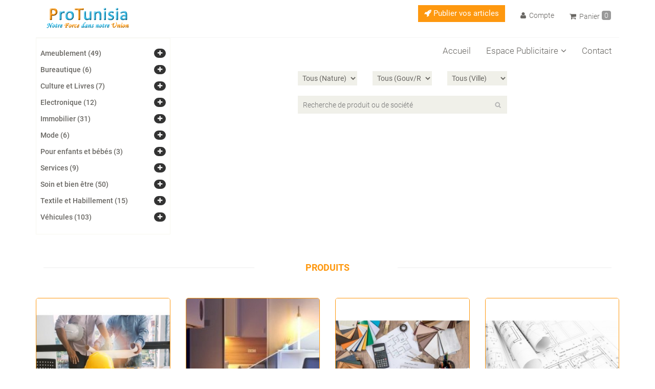

--- FILE ---
content_type: text/html
request_url: https://www.protunisia.com/index.php?p=domaine&di=ODQ=
body_size: 6635
content:

<!DOCTYPE html>
<html lang="fr">
    <head>
		<!-- Global site tag (gtag.js) - Google Analytics -->
		<script async src="https://www.googletagmanager.com/gtag/js?id=UA-54345107-3"></script>
		<script>
		  window.dataLayer = window.dataLayer || [];
		  function gtag(){dataLayer.push(arguments);}
		  gtag('js', new Date());

		  gtag('config', 'UA-54345107-3');
		</script>

        <meta charset="utf-8">
        <meta name="viewport" content="width=device-width, initial-scale=1.0">
        <meta name="description" content="Architecture - ProTunisia.com">
        <title>Architecture - ProTunisia.com</title>
        <meta name="keywords" content="vente en ligne, publicité, b2b, b2c, place de marché, site web, annuaire, moto, mode, chaussure">
        <meta name="robots" content="index,follow"/>        
                <meta property="og:url" content="https://www.protunisia.com/index.php?p=domaine&di=ODQ=" />
        <meta property="og:type" content="website" />
        <meta property="og:title" content="Architecture - ProTunisia.com" />
        <meta property="og:description" content="Architecture - ProTunisia.com" />
        <meta property="og:image" content="" />
        <meta property="og:site_name" content="ProTunisia.com" />
        
        
		<link href="css/bootstrap.min.css" rel="stylesheet">
		<link href="css/font-awesome.min.css" rel="stylesheet">
		<link href="css/animate.css" rel="stylesheet">
		<link href="templates/template1v4/css/main.css" rel="stylesheet">
		<link href="templates/template1v4/css/responsive.css" rel="stylesheet">
		<script src="js/jquery.js" ></script>
		<script src="js/bootstrap.js" ></script>
		<script src="js/perso.js" ></script>
		<script src="js/wow.js" ></script>
		<script src="templates/template1v4/js/jquery.scrollUp.min.js" ></script>
		<script src="templates/template1v4/js/main.js" ></script> 

        <!--[if lt IE 9]>
    <script src="js/html5shiv.js"></script>
    <script src="js/respond.min.js"></script>
    <![endif]--> 

        <link rel="shortcut icon" href="images/favicon.ico">	
		
    </head>

    <body>
        <script type="text/javascript">  
            //$(document).ready(function() { new WOW().init(); });
            
            $(document).ready(function () {
                var scrolled = false;
                $(window).on('scroll', function() {
                if (!scrolled) {
                    scrolled = true;
                    new WOW().init(); //window.setTimeout(function() { new WOW().init(); },1000);
                }
                });
            });
        </script>
        
        <header id="header"><!--header-->


            <div class="header-middle"><!--header-middle-->
                <div class="container">
                    <div class="row">

                        <div class="col-sm-3">
                            <div class="logo">
<a href="index.php"><img src="images/logo_pt.png" alt="Logo" class="wow bounceInUp" /></a>                            </div>

                        </div>
                        <div class="col-sm-9">

                            <div class="shop-menu">
                                <!--module--> 
<ul class="nav navbar-nav">
    <li> <button type="button" class="btn btn-fefault cart" onclick="location.href='compte/index.php?p=soscmd'" >
                    <i class="fa fa-rocket"></i> Publier vos articles 
                </button> </li><li><a href="compte/index.php"><i class="fa fa-user"></i> Compte</a></li><li><a href="compte/index.php?p=panier">
                    <i class="fa fa-shopping-cart"></i> Panier 
                    <span id="cart-item-count">0</span></a></li></ul>                            </div>

                        </div>

                    </div>
                </div>
            </div><!--/header-middle-->
            
            <!--header-bottom
            <div class="header-bottom">
                <div class="container">                    

                </div>
            </div> 
            -->

        </header>

  
        
        
		<div class="container">
			<div class="row">
                                <div class="col-sm-3">
					<div class="left-sidebar">
						
<div class="panel-group category-products" id="-1"><!--category-productsr-->

<div class="panel panel-default">
                                    <div class="panel-heading">
                                            <h4 class="panel-title">
                                                    <a href="index.php?p=domaine&di=OA==">Ameublement (49)</a>
                                                    <a data-toggle="collapse" data-parent="#-1" href="#8">
                                                            <span class="badge pull-right"><i class="fa fa-plus"></i></span>
                                                    </a>
                                            </h4>
                                    </div>
                                    <div id="8" class="panel-collapse collapse">
                                            <div class="panel-body">
                                                    <ul><div class="panel panel-default">
                                    <div class="panel-heading">
                                            <h4 class="panel-title">
                                                    <a href="index.php?p=domaine&di=MTI=">Accessoires (4)</a>
                                                    <a data-toggle="collapse" data-parent="#8" href="#12"> </a>
                                            </h4>
                                    </div>
                                </div>
                                <div class="panel panel-default">
                                    <div class="panel-heading">
                                            <h4 class="panel-title">
                                                    <a href="index.php?p=domaine&di=ODk=">Cuisine et table (16)</a>
                                                    <a data-toggle="collapse" data-parent="#8" href="#89"> </a>
                                            </h4>
                                    </div>
                                </div>
                                <div class="panel panel-default">
                                    <div class="panel-heading">
                                            <h4 class="panel-title">
                                                    <a href="index.php?p=domaine&di=MTE=">Décor (1)</a>
                                                    <a data-toggle="collapse" data-parent="#8" href="#11"> </a>
                                            </h4>
                                    </div>
                                </div>
                                <div class="panel panel-default">
                                    <div class="panel-heading">
                                            <h4 class="panel-title">
                                                    <a href="index.php?p=domaine&di=MTA0">Éclairage et Luminaires (20)</a>
                                                    <a data-toggle="collapse" data-parent="#8" href="#104"> </a>
                                            </h4>
                                    </div>
                                </div>
                                <div class="panel panel-default">
                                    <div class="panel-heading">
                                            <h4 class="panel-title">
                                                    <a href="index.php?p=domaine&di=MTA=">Electroménager (0)</a>
                                                    <a data-toggle="collapse" data-parent="#8" href="#10"> </a>
                                            </h4>
                                    </div>
                                </div>
                                <div class="panel panel-default">
                                    <div class="panel-heading">
                                            <h4 class="panel-title">
                                                    <a href="index.php?p=domaine&di=OQ==">Meuble (8)</a>
                                                    <a data-toggle="collapse" data-parent="#8" href="#9"> </a>
                                            </h4>
                                    </div>
                                </div>
                                <div class="panel panel-default">
                                    <div class="panel-heading">
                                            <h4 class="panel-title">
                                                    <a href="index.php?p=domaine&di=MTM=">Tapis, couverture et tissus (0)</a>
                                                    <a data-toggle="collapse" data-parent="#8" href="#13"> </a>
                                            </h4>
                                    </div>
                                </div>
                                <div class="panel panel-default">
                                    <div class="panel-heading">
                                            <h4 class="panel-title">
                                                    <a href="index.php?p=domaine&di=NTE=">Autres (0)</a>
                                                    <a data-toggle="collapse" data-parent="#8" href="#51"> </a>
                                            </h4>
                                    </div>
                                </div>
                                  </ul>
                                            </div>
                                    </div>
                            </div>
                            <div class="panel panel-default">
                                    <div class="panel-heading">
                                            <h4 class="panel-title">
                                                    <a href="index.php?p=domaine&di=Nzc=">Bureautique (6)</a>
                                                    <a data-toggle="collapse" data-parent="#-1" href="#77">
                                                            <span class="badge pull-right"><i class="fa fa-plus"></i></span>
                                                    </a>
                                            </h4>
                                    </div>
                                    <div id="77" class="panel-collapse collapse">
                                            <div class="panel-body">
                                                    <ul><div class="panel panel-default">
                                    <div class="panel-heading">
                                            <h4 class="panel-title">
                                                    <a href="index.php?p=domaine&di=Nzg=">Fournitures Scolaires & Bureau (6)</a>
                                                    <a data-toggle="collapse" data-parent="#77" href="#78"> </a>
                                            </h4>
                                    </div>
                                </div>
                                  </ul>
                                            </div>
                                    </div>
                            </div>
                            <div class="panel panel-default">
                                    <div class="panel-heading">
                                            <h4 class="panel-title">
                                                    <a href="index.php?p=domaine&di=NzM=">Culture et Livres (7)</a>
                                                    <a data-toggle="collapse" data-parent="#-1" href="#73">
                                                            <span class="badge pull-right"><i class="fa fa-plus"></i></span>
                                                    </a>
                                            </h4>
                                    </div>
                                    <div id="73" class="panel-collapse collapse">
                                            <div class="panel-body">
                                                    <ul><div class="panel panel-default">
                                    <div class="panel-heading">
                                            <h4 class="panel-title">
                                                    <a href="index.php?p=domaine&di=NzQ=">Imprimeries (0)</a>
                                                    <a data-toggle="collapse" data-parent="#73" href="#74"> </a>
                                            </h4>
                                    </div>
                                </div>
                                <div class="panel panel-default">
                                    <div class="panel-heading">
                                            <h4 class="panel-title">
                                                    <a href="index.php?p=domaine&di=NzU=">Livres (7)</a>
                                                    <a data-toggle="collapse" data-parent="#73" href="#75"> </a>
                                            </h4>
                                    </div>
                                </div>
                                <div class="panel panel-default">
                                    <div class="panel-heading">
                                            <h4 class="panel-title">
                                                    <a href="index.php?p=domaine&di=NzY=">Autres (0)</a>
                                                    <a data-toggle="collapse" data-parent="#73" href="#76"> </a>
                                            </h4>
                                    </div>
                                </div>
                                  </ul>
                                            </div>
                                    </div>
                            </div>
                            <div class="panel panel-default">
                                    <div class="panel-heading">
                                            <h4 class="panel-title">
                                                    <a href="index.php?p=domaine&di=MTk=">Electronique (12)</a>
                                                    <a data-toggle="collapse" data-parent="#-1" href="#19">
                                                            <span class="badge pull-right"><i class="fa fa-plus"></i></span>
                                                    </a>
                                            </h4>
                                    </div>
                                    <div id="19" class="panel-collapse collapse">
                                            <div class="panel-body">
                                                    <ul><div class="panel panel-default">
                                    <div class="panel-heading">
                                            <h4 class="panel-title">
                                                    <a href="index.php?p=domaine&di=MjA=">Materiels informatiques (6)</a>
                                                    <a data-toggle="collapse" data-parent="#19" href="#20"> </a>
                                            </h4>
                                    </div>
                                </div>
                                <div class="panel panel-default">
                                    <div class="panel-heading">
                                            <h4 class="panel-title">
                                                    <a href="index.php?p=domaine&di=MjE=">Téléphones (6)</a>
                                                    <a data-toggle="collapse" data-parent="#19" href="#21"> </a>
                                            </h4>
                                    </div>
                                </div>
                                <div class="panel panel-default">
                                    <div class="panel-heading">
                                            <h4 class="panel-title">
                                                    <a href="index.php?p=domaine&di=NTM=">Autres (0)</a>
                                                    <a data-toggle="collapse" data-parent="#19" href="#53"> </a>
                                            </h4>
                                    </div>
                                </div>
                                  </ul>
                                            </div>
                                    </div>
                            </div>
                            <div class="panel panel-default">
                                    <div class="panel-heading">
                                            <h4 class="panel-title">
                                                    <a href="index.php?p=domaine&di=MQ==">Immobilier (31)</a>
                                                    <a data-toggle="collapse" data-parent="#-1" href="#1">
                                                            <span class="badge pull-right"><i class="fa fa-plus"></i></span>
                                                    </a>
                                            </h4>
                                    </div>
                                    <div id="1" class="panel-collapse collapse">
                                            <div class="panel-body">
                                                    <ul><div class="panel panel-default">
                                    <div class="panel-heading">
                                            <h4 class="panel-title">
                                                    <a href="index.php?p=domaine&di=Mw==">Aluminium (0)</a>
                                                    <a data-toggle="collapse" data-parent="#1" href="#3"> </a>
                                            </h4>
                                    </div>
                                </div>
                                <div class="panel panel-default">
                                    <div class="panel-heading">
                                            <h4 class="panel-title">
                                                    <a href="index.php?p=domaine&di=OTU=">Location Campings (0)</a>
                                                    <a data-toggle="collapse" data-parent="#1" href="#95"> </a>
                                            </h4>
                                    </div>
                                </div>
                                <div class="panel panel-default">
                                    <div class="panel-heading">
                                            <h4 class="panel-title">
                                                    <a href="index.php?p=domaine&di=OTY=">Location Hotels (0)</a>
                                                    <a data-toggle="collapse" data-parent="#1" href="#96"> </a>
                                            </h4>
                                    </div>
                                </div>
                                <div class="panel panel-default">
                                    <div class="panel-heading">
                                            <h4 class="panel-title">
                                                    <a href="index.php?p=domaine&di=NjY=">Location Immobilier (0)</a>
                                                    <a data-toggle="collapse" data-parent="#1" href="#66"> </a>
                                            </h4>
                                    </div>
                                </div>
                                <div class="panel panel-default">
                                    <div class="panel-heading">
                                            <h4 class="panel-title">
                                                    <a href="index.php?p=domaine&di=NjI=">Location Restaurants (0)</a>
                                                    <a data-toggle="collapse" data-parent="#1" href="#62"> </a>
                                            </h4>
                                    </div>
                                </div>
                                <div class="panel panel-default">
                                    <div class="panel-heading">
                                            <h4 class="panel-title">
                                                    <a href="index.php?p=domaine&di=NA==">Menuiserie (0)</a>
                                                    <a data-toggle="collapse" data-parent="#1" href="#4"> </a>
                                            </h4>
                                    </div>
                                </div>
                                <div class="panel panel-default">
                                    <div class="panel-heading">
                                            <h4 class="panel-title">
                                                    <a href="index.php?p=domaine&di=NQ==">Peinture (0)</a>
                                                    <a data-toggle="collapse" data-parent="#1" href="#5"> </a>
                                            </h4>
                                    </div>
                                </div>
                                <div class="panel panel-default">
                                    <div class="panel-heading">
                                            <h4 class="panel-title">
                                                    <a href="index.php?p=domaine&di=Nw==">Produits de construction (31)</a>
                                                    <a data-toggle="collapse" data-parent="#1" href="#7"> </a>
                                            </h4>
                                    </div>
                                </div>
                                <div class="panel panel-default">
                                    <div class="panel-heading">
                                            <h4 class="panel-title">
                                                    <a href="index.php?p=domaine&di=Ng==">Quincaillerie (0)</a>
                                                    <a data-toggle="collapse" data-parent="#1" href="#6"> </a>
                                            </h4>
                                    </div>
                                </div>
                                <div class="panel panel-default">
                                    <div class="panel-heading">
                                            <h4 class="panel-title">
                                                    <a href="index.php?p=domaine&di=Mg==">Sanitaire (0)</a>
                                                    <a data-toggle="collapse" data-parent="#1" href="#2"> </a>
                                            </h4>
                                    </div>
                                </div>
                                <div class="panel panel-default">
                                    <div class="panel-heading">
                                            <h4 class="panel-title">
                                                    <a href="index.php?p=domaine&di=OTk=">Vente Campings (0)</a>
                                                    <a data-toggle="collapse" data-parent="#1" href="#99"> </a>
                                            </h4>
                                    </div>
                                </div>
                                <div class="panel panel-default">
                                    <div class="panel-heading">
                                            <h4 class="panel-title">
                                                    <a href="index.php?p=domaine&di=OTg=">Vente Hotels (0)</a>
                                                    <a data-toggle="collapse" data-parent="#1" href="#98"> </a>
                                            </h4>
                                    </div>
                                </div>
                                <div class="panel panel-default">
                                    <div class="panel-heading">
                                            <h4 class="panel-title">
                                                    <a href="index.php?p=domaine&di=NjU=">Vente Immobilier (0)</a>
                                                    <a data-toggle="collapse" data-parent="#1" href="#65"> </a>
                                            </h4>
                                    </div>
                                </div>
                                <div class="panel panel-default">
                                    <div class="panel-heading">
                                            <h4 class="panel-title">
                                                    <a href="index.php?p=domaine&di=OTc=">Vente Restaurants (0)</a>
                                                    <a data-toggle="collapse" data-parent="#1" href="#97"> </a>
                                            </h4>
                                    </div>
                                </div>
                                <div class="panel panel-default">
                                    <div class="panel-heading">
                                            <h4 class="panel-title">
                                                    <a href="index.php?p=domaine&di=NTA=">Autres (0)</a>
                                                    <a data-toggle="collapse" data-parent="#1" href="#50"> </a>
                                            </h4>
                                    </div>
                                </div>
                                  </ul>
                                            </div>
                                    </div>
                            </div>
                            <div class="panel panel-default">
                                    <div class="panel-heading">
                                            <h4 class="panel-title">
                                                    <a href="index.php?p=domaine&di=MTQ=">Mode (6)</a>
                                                    <a data-toggle="collapse" data-parent="#-1" href="#14">
                                                            <span class="badge pull-right"><i class="fa fa-plus"></i></span>
                                                    </a>
                                            </h4>
                                    </div>
                                    <div id="14" class="panel-collapse collapse">
                                            <div class="panel-body">
                                                    <ul><div class="panel panel-default">
                                    <div class="panel-heading">
                                            <h4 class="panel-title">
                                                    <a href="index.php?p=domaine&di=MTc=">Mode pour Enfants (0)</a>
                                                    <a data-toggle="collapse" data-parent="#14" href="#17"> </a>
                                            </h4>
                                    </div>
                                </div>
                                <div class="panel panel-default">
                                    <div class="panel-heading">
                                            <h4 class="panel-title">
                                                    <a href="index.php?p=domaine&di=MTY=">Mode pour Femmes (6)</a>
                                                    <a data-toggle="collapse" data-parent="#14" href="#16"> </a>
                                            </h4>
                                    </div>
                                </div>
                                <div class="panel panel-default">
                                    <div class="panel-heading">
                                            <h4 class="panel-title">
                                                    <a href="index.php?p=domaine&di=MTU=">Mode pour Hommes  (0)</a>
                                                    <a data-toggle="collapse" data-parent="#14" href="#15"> </a>
                                            </h4>
                                    </div>
                                </div>
                                <div class="panel panel-default">
                                    <div class="panel-heading">
                                            <h4 class="panel-title">
                                                    <a href="index.php?p=domaine&di=NTI=">Autres (0)</a>
                                                    <a data-toggle="collapse" data-parent="#14" href="#52"> </a>
                                            </h4>
                                    </div>
                                </div>
                                  </ul>
                                            </div>
                                    </div>
                            </div>
                            <div class="panel panel-default">
                                    <div class="panel-heading">
                                            <h4 class="panel-title">
                                                    <a href="index.php?p=domaine&di=ODY=">Pour enfants et bébés (3)</a>
                                                    <a data-toggle="collapse" data-parent="#-1" href="#86">
                                                            <span class="badge pull-right"><i class="fa fa-plus"></i></span>
                                                    </a>
                                            </h4>
                                    </div>
                                    <div id="86" class="panel-collapse collapse">
                                            <div class="panel-body">
                                                    <ul><div class="panel panel-default">
                                    <div class="panel-heading">
                                            <h4 class="panel-title">
                                                    <a href="index.php?p=domaine&di=ODc=">Jouets (1)</a>
                                                    <a data-toggle="collapse" data-parent="#86" href="#87"> </a>
                                            </h4>
                                    </div>
                                </div>
                                <div class="panel panel-default">
                                    <div class="panel-heading">
                                            <h4 class="panel-title">
                                                    <a href="index.php?p=domaine&di=ODg=">Autres (2)</a>
                                                    <a data-toggle="collapse" data-parent="#86" href="#88"> </a>
                                            </h4>
                                    </div>
                                </div>
                                  </ul>
                                            </div>
                                    </div>
                            </div>
                            <div class="panel panel-default">
                                    <div class="panel-heading">
                                            <h4 class="panel-title">
                                                    <a href="index.php?p=domaine&di=NDA=">Services (9)</a>
                                                    <a data-toggle="collapse" data-parent="#-1" href="#40">
                                                            <span class="badge pull-right"><i class="fa fa-plus"></i></span>
                                                    </a>
                                            </h4>
                                    </div>
                                    <div id="40" class="panel-collapse collapse">
                                            <div class="panel-body">
                                                    <ul><div class="panel panel-default">
                                    <div class="panel-heading">
                                            <h4 class="panel-title">
                                                    <a href="index.php?p=domaine&di=ODQ=">Architecture (4)</a>
                                                    <a data-toggle="collapse" data-parent="#40" href="#84"> </a>
                                            </h4>
                                    </div>
                                </div>
                                <div class="panel panel-default">
                                    <div class="panel-heading">
                                            <h4 class="panel-title">
                                                    <a href="index.php?p=domaine&di=NDI=">Avocats (0)</a>
                                                    <a data-toggle="collapse" data-parent="#40" href="#42"> </a>
                                            </h4>
                                    </div>
                                </div>
                                <div class="panel panel-default">
                                    <div class="panel-heading">
                                            <h4 class="panel-title">
                                                    <a href="index.php?p=domaine&di=NDE=">Comptables (0)</a>
                                                    <a data-toggle="collapse" data-parent="#40" href="#41"> </a>
                                            </h4>
                                    </div>
                                </div>
                                <div class="panel panel-default">
                                    <div class="panel-heading">
                                            <h4 class="panel-title">
                                                    <a href="index.php?p=domaine&di=Njc=">Informatique (4)</a>
                                                    <a data-toggle="collapse" data-parent="#40" href="#67"> </a>
                                            </h4>
                                    </div>
                                </div>
                                <div class="panel panel-default">
                                    <div class="panel-heading">
                                            <h4 class="panel-title">
                                                    <a href="index.php?p=domaine&di=ODU=">Vétérinaires (1)</a>
                                                    <a data-toggle="collapse" data-parent="#40" href="#85"> </a>
                                            </h4>
                                    </div>
                                </div>
                                <div class="panel panel-default">
                                    <div class="panel-heading">
                                            <h4 class="panel-title">
                                                    <a href="index.php?p=domaine&di=NTc=">Autres (0)</a>
                                                    <a data-toggle="collapse" data-parent="#40" href="#57"> </a>
                                            </h4>
                                    </div>
                                </div>
                                  </ul>
                                            </div>
                                    </div>
                            </div>
                            <div class="panel panel-default">
                                    <div class="panel-heading">
                                            <h4 class="panel-title">
                                                    <a href="index.php?p=domaine&di=MzU=">Soin et bien être (50)</a>
                                                    <a data-toggle="collapse" data-parent="#-1" href="#35">
                                                            <span class="badge pull-right"><i class="fa fa-plus"></i></span>
                                                    </a>
                                            </h4>
                                    </div>
                                    <div id="35" class="panel-collapse collapse">
                                            <div class="panel-body">
                                                    <ul><div class="panel panel-default">
                                    <div class="panel-heading">
                                            <h4 class="panel-title">
                                                    <a href="index.php?p=domaine&di=MzY=">Coiffures femmes (0)</a>
                                                    <a data-toggle="collapse" data-parent="#35" href="#36"> </a>
                                            </h4>
                                    </div>
                                </div>
                                <div class="panel panel-default">
                                    <div class="panel-heading">
                                            <h4 class="panel-title">
                                                    <a href="index.php?p=domaine&di=Mzc=">Coiffures hommes (0)</a>
                                                    <a data-toggle="collapse" data-parent="#35" href="#37"> </a>
                                            </h4>
                                    </div>
                                </div>
                                <div class="panel panel-default">
                                    <div class="panel-heading">
                                            <h4 class="panel-title">
                                                    <a href="index.php?p=domaine&di=OTA=">Hygiène et Soins (50)</a>
                                                    <a data-toggle="collapse" data-parent="#35" href="#90"> </a>
                                            </h4>
                                    </div>
                                </div>
                                <div class="panel panel-default">
                                    <div class="panel-heading">
                                            <h4 class="panel-title">
                                                    <a href="index.php?p=domaine&di=Mzg=">Produits cosmétiques (0)</a>
                                                    <a data-toggle="collapse" data-parent="#35" href="#38"> </a>
                                            </h4>
                                    </div>
                                </div>
                                <div class="panel panel-default">
                                    <div class="panel-heading">
                                            <h4 class="panel-title">
                                                    <a href="index.php?p=domaine&di=Mzk=">SPA (0)</a>
                                                    <a data-toggle="collapse" data-parent="#35" href="#39"> </a>
                                            </h4>
                                    </div>
                                </div>
                                <div class="panel panel-default">
                                    <div class="panel-heading">
                                            <h4 class="panel-title">
                                                    <a href="index.php?p=domaine&di=NTY=">Autres (0)</a>
                                                    <a data-toggle="collapse" data-parent="#35" href="#56"> </a>
                                            </h4>
                                    </div>
                                </div>
                                  </ul>
                                            </div>
                                    </div>
                            </div>
                            <div class="panel panel-default">
                                    <div class="panel-heading">
                                            <h4 class="panel-title">
                                                    <a href="index.php?p=domaine&di=NzA=">Textile et Habillement (15)</a>
                                                    <a data-toggle="collapse" data-parent="#-1" href="#70">
                                                            <span class="badge pull-right"><i class="fa fa-plus"></i></span>
                                                    </a>
                                            </h4>
                                    </div>
                                    <div id="70" class="panel-collapse collapse">
                                            <div class="panel-body">
                                                    <ul><div class="panel panel-default">
                                    <div class="panel-heading">
                                            <h4 class="panel-title">
                                                    <a href="index.php?p=domaine&di=OTQ=">Accessoires (0)</a>
                                                    <a data-toggle="collapse" data-parent="#70" href="#94"> </a>
                                            </h4>
                                    </div>
                                </div>
                                <div class="panel panel-default">
                                    <div class="panel-heading">
                                            <h4 class="panel-title">
                                                    <a href="index.php?p=domaine&di=OTM=">Fournitures (0)</a>
                                                    <a data-toggle="collapse" data-parent="#70" href="#93"> </a>
                                            </h4>
                                    </div>
                                </div>
                                <div class="panel panel-default">
                                    <div class="panel-heading">
                                            <h4 class="panel-title">
                                                    <a href="index.php?p=domaine&di=NzE=">Machines (0)</a>
                                                    <a data-toggle="collapse" data-parent="#70" href="#71"> </a>
                                            </h4>
                                    </div>
                                </div>
                                <div class="panel panel-default">
                                    <div class="panel-heading">
                                            <h4 class="panel-title">
                                                    <a href="index.php?p=domaine&di=MTg=">Tenus de travail (0)</a>
                                                    <a data-toggle="collapse" data-parent="#70" href="#18"> </a>
                                            </h4>
                                    </div>
                                </div>
                                <div class="panel panel-default">
                                    <div class="panel-heading">
                                            <h4 class="panel-title">
                                                    <a href="index.php?p=domaine&di=OTI=">Textile (15)</a>
                                                    <a data-toggle="collapse" data-parent="#70" href="#92"> </a>
                                            </h4>
                                    </div>
                                </div>
                                <div class="panel panel-default">
                                    <div class="panel-heading">
                                            <h4 class="panel-title">
                                                    <a href="index.php?p=domaine&di=NzI=">Tissus (0)</a>
                                                    <a data-toggle="collapse" data-parent="#70" href="#72"> </a>
                                            </h4>
                                    </div>
                                </div>
                                  </ul>
                                            </div>
                                    </div>
                            </div>
                            <div class="panel panel-default">
                                    <div class="panel-heading">
                                            <h4 class="panel-title">
                                                    <a href="index.php?p=domaine&di=MjI=">Véhicules (103)</a>
                                                    <a data-toggle="collapse" data-parent="#-1" href="#22">
                                                            <span class="badge pull-right"><i class="fa fa-plus"></i></span>
                                                    </a>
                                            </h4>
                                    </div>
                                    <div id="22" class="panel-collapse collapse">
                                            <div class="panel-body">
                                                    <ul><div class="panel panel-default">
                                    <div class="panel-heading">
                                            <h4 class="panel-title">
                                                    <a href="index.php?p=domaine&di=MjM=">Auto (0)</a>
                                                    <a data-toggle="collapse" data-parent="#22" href="#23"> </a>
                                            </h4>
                                    </div>
                                </div>
                                <div class="panel panel-default">
                                    <div class="panel-heading">
                                            <h4 class="panel-title">
                                                    <a href="index.php?p=domaine&di=MjU=">Férailles (0)</a>
                                                    <a data-toggle="collapse" data-parent="#22" href="#25"> </a>
                                            </h4>
                                    </div>
                                </div>
                                <div class="panel panel-default">
                                    <div class="panel-heading">
                                            <h4 class="panel-title">
                                                    <a href="index.php?p=domaine&di=Mjg=">Location voitures (0)</a>
                                                    <a data-toggle="collapse" data-parent="#22" href="#28"> </a>
                                            </h4>
                                    </div>
                                </div>
                                <div class="panel panel-default">
                                    <div class="panel-heading">
                                            <h4 class="panel-title">
                                                    <a href="index.php?p=domaine&di=MjQ=">Motos et vélos (92)</a>
                                                    <a data-toggle="collapse" data-parent="#22" href="#24">
                                                            <span class="badge pull-right"><i class="fa fa-plus"></i></span>
                                                    </a>
                                            </h4>
                                    </div>
                                    <div id="24" class="panel-collapse collapse">
                                            <div class="panel-body">
                                                    <ul><div class="panel panel-default">
                                    <div class="panel-heading">
                                            <h4 class="panel-title">
                                                    <a href="index.php?p=domaine&di=MTAz">Accessoires (0)</a>
                                                    <a data-toggle="collapse" data-parent="#24" href="#103"> </a>
                                            </h4>
                                    </div>
                                </div>
                                <div class="panel panel-default">
                                    <div class="panel-heading">
                                            <h4 class="panel-title">
                                                    <a href="index.php?p=domaine&di=MTAy">Lubrifiants (3)</a>
                                                    <a data-toggle="collapse" data-parent="#24" href="#102"> </a>
                                            </h4>
                                    </div>
                                </div>
                                <div class="panel panel-default">
                                    <div class="panel-heading">
                                            <h4 class="panel-title">
                                                    <a href="index.php?p=domaine&di=Njg=">Motos (29)</a>
                                                    <a data-toggle="collapse" data-parent="#24" href="#68"> </a>
                                            </h4>
                                    </div>
                                </div>
                                <div class="panel panel-default">
                                    <div class="panel-heading">
                                            <h4 class="panel-title">
                                                    <a href="index.php?p=domaine&di=MTAw">Pièces Motos (0)</a>
                                                    <a data-toggle="collapse" data-parent="#24" href="#100"> </a>
                                            </h4>
                                    </div>
                                </div>
                                <div class="panel panel-default">
                                    <div class="panel-heading">
                                            <h4 class="panel-title">
                                                    <a href="index.php?p=domaine&di=MTAx">Pièces Velos (0)</a>
                                                    <a data-toggle="collapse" data-parent="#24" href="#101"> </a>
                                            </h4>
                                    </div>
                                </div>
                                <div class="panel panel-default">
                                    <div class="panel-heading">
                                            <h4 class="panel-title">
                                                    <a href="index.php?p=domaine&di=Njk=">Velos (53)</a>
                                                    <a data-toggle="collapse" data-parent="#24" href="#69"> </a>
                                            </h4>
                                    </div>
                                </div>
                                  </ul>
                                            </div>
                                    </div>
                            </div>
                            <div class="panel panel-default">
                                    <div class="panel-heading">
                                            <h4 class="panel-title">
                                                    <a href="index.php?p=domaine&di=OTE=">Pièces Auto (11)</a>
                                                    <a data-toggle="collapse" data-parent="#22" href="#91"> </a>
                                            </h4>
                                    </div>
                                </div>
                                <div class="panel panel-default">
                                    <div class="panel-heading">
                                            <h4 class="panel-title">
                                                    <a href="index.php?p=domaine&di=NTQ=">Autres (0)</a>
                                                    <a data-toggle="collapse" data-parent="#22" href="#54"> </a>
                                            </h4>
                                    </div>
                                </div>
                                  </ul>
                                            </div>
                                    </div>
                            </div>
                             

</div><!--/category-productsr-->					</div>
				</div>
				
				<div class="col-sm-9">
					<div class="row">
                                            <!--module--> <div class="navbar-header">
    <button type="button" class="navbar-toggle" data-toggle="collapse" data-target=".navbar-collapse">
        <span class="sr-only">Toggle navigation</span>
        <span class="icon-bar"></span>
        <span class="icon-bar"></span>
        <span class="icon-bar"></span>
    </button>
</div>
<div class="mainmenu pull-right">
    <ul class="nav navbar-nav collapse navbar-collapse ">
        <li><a href="index.php?p=index">Accueil</a></li>	
        
                    <li class="dropdown"><a href="compte/index.php?p=soscmd">Espace Publicitaire<i class="fa fa-angle-down"></i></a>
                <ul role="menu" class="sub-menu">
                    <li><a href="compte/index.php?p=soscmd">Nouveau</a></li>
                    
                <li><a href="compte/index.php?p=bonlist">Mes commandes</a></li>                    
                    
                    
                </ul>
            </li>
        

                
        <li><a href="index.php?p=contact">Contact</a></li>	



    </ul>
</div>                                        </div>
					
					<br>

                                        <div class="row">
                                            <!--module--> 

<form method="post" class="search_box" id="FormRecherche" action="index.php?p=rech" >

    <div class="row row-centered">
        <div class="col-sm-3"> </div>
        <div class="col-sm-2">
            <select id="searchnat" name="searchnat">
                <option value="all" selected="selected" >Tous (Nature)</option>
                <option value="prod"  >Produit</option>
                <option value="sos"  >Société</option>
            </select>
        </div>        
        <div class="col-sm-2">
            <select id="searchgouv" name="searchgouv">
            <option value="-1" >Tous (Gouv/Région)</option>
		<option value="265" >ARIANA</option>
		<option value="266" >BEJA</option>
		<option value="267" >BEN AROUS</option>
		<option value="268" >BIZERTE</option>
		<option value="269" >GABES</option>
		<option value="270" >GAFSA</option>
		<option value="271" >JENDOUBA</option>
		<option value="272" >KAIROUAN</option>
		<option value="273" >KASSERINE</option>
		<option value="274" >KEBILI</option>
		<option value="275" >KEF</option>
		<option value="276" >MAHDIA</option>
		<option value="277" >MANNOUBA</option>
		<option value="278" >MEDENINE</option>
		<option value="264" >MONASTIR</option>
		<option value="279" >NABEUL</option>
		<option value="280" >SFAX</option>
		<option value="281" >SIDI BOUZID</option>
		<option value="282" >SILIANA</option>
		<option value="283" >SOUSSE</option>
		<option value="284" >TATAOUINE</option>
		<option value="285" >TOZEUR</option>
		<option value="286" >TUNIS</option>
		<option value="287" >ZAGHOUAN</option>
		                
            </select>
        </div>
        <div class="col-sm-2">
            <select id="searchville" name="searchville">
            <option value="-1" selected="selected">Tous (Ville)</option>
		                  
            </select>
        </div>
        <div class="col-sm-3"> </div>
    </div>
    <br>
    <div class="row row-centered">
        <div class="col-sm-3"> </div>
        <div class="col-sm-6">
            <div class="row-centered">
                <input type="text" id="searchtext" name="searchtext" required value="" placeholder="Recherche de produit ou de société"/>
            </div>
        </div>	
        <div class="col-sm-3"> </div>
    </div>
        
	
</form>

<script type="text/javascript">
    $(document).ready(function () {
        
        $("#searchnat").change(function () {
            var sessionid = "583327fd54efeef4f80a8b324c6fb84b";
            var newsearchnat = $('#searchnat').val();
            $.ajax({
                url: "/index.php",
                data: 'ajaxreq=setsearchnat&searchnat=' + newsearchnat + '&sid=' + sessionid,
                type: 'get',
                success: function (resultat, statut) {
                    if (resultat != "ok") {
                        alert(resultat);
                    }
                },
                error: function (resultat, statut, erreur) {
                    alert(erreur);
                }
            });
        });
        
        $("#searchgouv").change(function () {
            var sessionid = "583327fd54efeef4f80a8b324c6fb84b";
            var newfiltgouv = $('#searchgouv').val();
            $.ajax({
                url: "/index.php",
                data: 'ajaxreq=getvilles&gi=' + newfiltgouv + '&sid=' + sessionid + '&incall=1' + '&idlang=2',
                type: 'get',
                success: function (resultat, statut) {
                    if (resultat!="") {
                            $("#searchville").html(resultat);
                    } else {
                            alert("Aucun résultat trouvé.");
                    }
                },
                error: function (resultat, statut, erreur) {
                    alert(erreur);
                }
            });
        });
        
    });
</script>                                        </div>
                                        
				</div>
			</div>
		</div>
	
        
 
        
        <!--
        <section id="advertisement">
                <div class="container">
                        <img src="images/advertisement.jpg" alt="" />
                </div>
        </section>
        -->
        <br>

        <section>
            <div class="container">

				

<div class="features_items"><!--features_items-->
	
	<!--
	<div class="step-one">
		<h2 class="heading text-center"> Produits </h2>
	</div>
	-->
	
	

            <h2 class="title text-center">Produits</h2>
	<div id="divprods" class="row">
        <div class="col-sm-3">
            <div class="product-image-wrapper container-hover">
                <div class="single-products">
                    <div class="productinfo text-center"> <!--wow bounceInUp-->
                        <a href="index.php?p=prodinfos&pi=MzQ=&pc=MzczMTc3">
                            <img src="userfiles/6/1460987691_s.jpg" class="wow bounceInUp" alt="Photos non disponible" />
                            
                            <div class="artdesc-height">
                                <h5>Pilotage de chantiers</h5>
                            </div>
                        </a>
                        
                        
                        
                            <h4> Sur devis </h4>                        
                    </div>
                </div>								
            </div>
        </div>

        
        <div class="col-sm-3">
            <div class="product-image-wrapper container-hover">
                <div class="single-products">
                    <div class="productinfo text-center"> <!--wow bounceInUp-->
                        <a href="index.php?p=prodinfos&pi=MzM=&pc=NDg0MzMxMQ==">
                            <img src="userfiles/6/1003268727_s.jpg" class="wow bounceInUp" alt="Photos non disponible" />
                            
                            <div class="artdesc-height">
                                <h5>IMAGES 3D</h5>
                            </div>
                        </a>
                        
                        
                        
                            <h4> Sur devis </h4>                        
                    </div>
                </div>								
            </div>
        </div>

        
        <div class="col-sm-3">
            <div class="product-image-wrapper container-hover">
                <div class="single-products">
                    <div class="productinfo text-center"> <!--wow bounceInUp-->
                        <a href="index.php?p=prodinfos&pi=MzI=&pc=OTMwOTIy">
                            <img src="userfiles/6/1105948725_s.jpg" class="wow bounceInUp" alt="Photos non disponible" />
                            
                            <div class="artdesc-height">
                                <h5>PLANS TECHNIQUE</h5>
                            </div>
                        </a>
                        
                        
                        
                            <h4> Sur devis </h4>                        
                    </div>
                </div>								
            </div>
        </div>

        
        <div class="col-sm-3">
            <div class="product-image-wrapper container-hover">
                <div class="single-products">
                    <div class="productinfo text-center"> <!--wow bounceInUp-->
                        <a href="index.php?p=prodinfos&pi=MzE=&pc=MzE5OTI2">
                            <img src="userfiles/6/1120475419_s.jpg" class="wow bounceInUp" alt="Photos non disponible" />
                            
                            <div class="artdesc-height">
                                <h5>Plans d’aménagement</h5>
                            </div>
                        </a>
                        
                        
                        
                            <h4> Sur devis </h4>                        
                    </div>
                </div>								
            </div>
        </div>

        
	</div>
	<div class="row row-centered">
		<ul class="pagination">
			<li><a id="predprods" style="display: none;" href="">Précédents</a></li>
			<li><a id="nextprods" href="">Suivants</a></li>									
		</ul>
	</div><br><br><br>
	<h2 class="title text-center">Sociétés</h2>
	
	<div id="divsos" class="row">
        <div class="col-sm-3">
            <div class="product-image-wrapper container-hover">
                <div class="single-products">
                    <div class="productinfo text-center"> <!--wow bounceInUp-->
                        <a href="index.php?p=sosinfos&si=NQ==&sc=Mjg4OTM1">
                            <img src="userfiles/6/1899329981_s.jpg" class="wow bounceInUp" alt="Photos non disponible" />
                            
                            <div class="artdesc-height">
                                <h4>Dreams DECO</h4>
                            </div>                            

                        </a>
                    </div>
                </div>								
            </div>
        </div>

        
	</div>
	<div class="row row-centered">
		<ul class="pagination">
			<li><a id="predsos" style="display: none;" href="">Précédents</a></li>
			<li><a id="nextsos" href="">Suivants</a></li>									
		</ul>
	</div>	
<!--
<ul class="pagination">
	<li class="active"><a href="">1</a></li>
	<li><a href="">2</a></li>
	<li><a href="">3</a></li>
	<li><a href="">&raquo;</a></li>
</ul>
-->
	
</div><!--features_items-->

<br>

<script type="text/javascript">
	$(document).ready(function () {
		resizesameh(".product-image-wrapper"); 
	});
	
	$(window).on('resize', function(){
		setTimeout(function() { resizesameh(".product-image-wrapper"); }, 500);
	});
</script>

<script type="text/javascript">
	actprodstart=0;
	actsosstart=0;
	nbprodsbypage=8;
	
	$(document).ready(function () {
		
		$("#nextprods").click(function () {	
			var nextprodstart = actprodstart+nbprodsbypage;
			
			$.ajax({
				url: "/index.php",
				data: 'ajaxreq=getdomprods&di='+ 'ODQ=' +'&deb='+nextprodstart+'&idlang=2',
				type: 'get',
				success: function(resultat, statut){
					if (resultat!="") {
						$("#divprods").html(resultat);
						$('#predprods').slideDown();
						
						actprodstart+=nbprodsbypage;
					} else {
						alert("Il n'y a plus de résultats à afficher");
						$('#nextprods').slideUp();
					}					
				},
				error : function(resultat, statut, erreur){     
					alert("Erreur de chargement");
				}
			});
			return false;
		}); 
		
		$("#predprods").click(function () {	
			var predprodstart = actprodstart-nbprodsbypage;
			if(predprodstart<0) {predprodstart=0};
			
			$.ajax({
				url: "/index.php",
				data: 'ajaxreq=getdomprods&di='+ 'ODQ=' +'&deb='+predprodstart+'&idlang=2',
				type: 'get',
				success: function(resultat, statut){					
					$("#divprods").html(resultat);
					
					actprodstart-=nbprodsbypage;					
					if(actprodstart<=0) {
						actprodstart=0;
						$('#predprods').slideUp();
					}
				},
				error : function(resultat, statut, erreur){     
					alert("Erreur de chargement");
				}
			});
			return false;
		}); 
		
		
		$("#nextsos").click(function () {	
			var nextsosstart = actsosstart+nbprodsbypage;
			
			$.ajax({
				url: "/index.php",
				data: 'ajaxreq=getdomsos&di='+ 'ODQ=' +'&deb='+nextsosstart+'&idlang=2',
				type: 'get',
				success: function(resultat, statut){
					if (resultat!="") {
						$("#divsos").html(resultat);
						$('#predsos').slideDown();
						
						actsosstart+=nbprodsbypage;
					} else {
						alert("Il n'y a plus de résultats à afficher");
						$('#nextsos').slideUp();
					}					
				},
				error : function(resultat, statut, erreur){     
					alert("Erreur de chargement");
				}
			});
			return false;
		}); 
		
		$("#predsos").click(function () {	
			var predsosstart = actsosstart-nbprodsbypage;
			if(predsosstart<0) {predsosstart=0};
			
			$.ajax({
				url: "/index.php",
				data: 'ajaxreq=getdomsos&di='+ 'ODQ=' +'&deb='+predsosstart+'&idlang=2',
				type: 'get',
				success: function(resultat, statut){					
					$("#divsos").html(resultat);
					
					actsosstart-=nbprodsbypage;					
					if(actsosstart<=0) {
						actsosstart=0;
						$('#predsos').slideUp();
					}
				},
				error : function(resultat, statut, erreur){     
					alert("Erreur de chargement");
				}
			});
			return false;
		});
		
	});
</script>
            </div>
        </section>

        <br>

        <footer id="footer"><!--Footer-->
            <div class="footer-top">
                <div class="container">
                    <div class="row">
                        <div class="col-sm-3">
                            <div class="companyinfo text-center logo">
<img src="images/logo_pt.png" class="wow bounceInUp" alt="Logo" />
            <p> Annuaire des produits et des services en tunisie. </p>                            </div>
                        </div>
                        <div class="col-sm-6">
                            <div class="companyinfo">
                                <!--
                                <p class="text-center">Gérez et publiez tous vos projets en ligne à partir d'un seul compte!</p>
                                -->
                            </div>
                        </div>
                        <div class="col-sm-3">
                            <div class="companyinfo text-center">
                                <form id="newsletterform" class="searchform" action="">
                                    <input type="email" id="newsletteradr" placeholder="Votre adresse email" />
                                    <button type="button" id="submit_newsletteradr" required="" pattern="\b[A-Za-z0-9._%+-]+@[A-Za-z0-9.-]+\.[A-Za-z]{2,4}\b" class="btn btn-default">
                                        <i class="fa fa-arrow-circle-o-right"></i>
                                    </button>
                                    <p>Taper votre adresse email pour recevoir notre actualité.</p>
                                </form>
                            </div>
                        </div>
                    </div>
                </div>
            </div>
            
            <script type="text/javascript">
                $(document).ready(function () {
                    $("#submit_newsletteradr").click(function () {
                        var newsletteradr = $('#newsletteradr').val();
                        var inpObj = document.getElementById("newsletteradr");
                        if (!inpObj.checkValidity()) {
                            alert("Merci d'entrer une adresse email valide.");
                            return;
                        }
                        
                        $.ajax({
                            url: "/index.php",
                            data: 'ajaxreq=nlettadr_add&adr=' + newsletteradr,
                            type: 'get',
                            success: function (resultat, statut) {
                                if (resultat != "ok") {
                                    alert(resultat);
                                } else {
                                    alert("Adresse ajoutée avec succès.");
                                }
                            },
                            error: function (resultat, statut, erreur) {
                                alert(erreur);
                            }
                        });
                        
                    });
                });
            </script>



            <div class="footer-bottom">
                <div class="container">
                    <div class="row">
<p class="text-center">Copyright © 2020.<br> <a href="http://https://www.protunisia.com" target="_BLANK"> <b> ProTunisia.com </b> </a></p>                    </div>
                </div>
            </div>

        </footer><!--/Footer-->	

    </body>
</html>

--- FILE ---
content_type: text/css
request_url: https://www.protunisia.com/templates/template1v4/css/responsive.css
body_size: 1597
content:
/* lg */ 
@media (min-width: 1200px) {

}

/* md */
@media (min-width: 992px) and (max-width: 1199px) {


    .usa{
            margin-right: 0;
    } 

    .shipping img{
            width: 100%;
    }

    .searchform input{
            width: 160px;
    }

    .product-information span span{
            width: 100%;
    }

    #similar-product .carousel-inner .item img{
            width: 65px;
    }

    #cart_items .cart_info .cart_description h4, 
    #cart_items .cart_info .cart_description p{
            text-align: center;
    } 

}

/* sm */
    @media (min-width: 768px) and (max-width: 991px) {

    .shop-menu ul li a{
            padding-left: 0;
    }

    #slider-carousel .item{
            padding-left: 30px;
    }

    .item h2{
            font-size: 24px;
    }

    .girl{
            margin-left: 0;
    }

    .pricing{
            width: 100px;
    }


    .shipping img{
            width: 100%;
    }

    .slider.slider-horizontal{
            width: 100% !important;
    }

    .tab-pane .col-sm-3, .features_items .col-sm-4{
            width: 50%;
    }

    .footer-widget .col-sm-2{
            width: 33%;
            display: inline-block;
            margin-bottom: 50px;
    }

    .footer-widget .col-sm-3{
            display: inline-block;
            width: 40%;
    }

    #similar-product .carousel-inner .item img{
            width: 60px;
            margin-left: 0;
    }

    .product-information span span{
            display: block;
            width: 100%;
    }

    .product-information .cart{
            margin-left: 0;
            margin-top: 15px;
    }

    .item-control i{
            font-size: 12px;
            padding: 5px 6px;
    }

    #cart_items .cart_info .cart_description h4, #cart_items .cart_info .cart_description p{
            text-align: center;
    }

    .companyinfo h2{
            font-size: 20px;
    }

    .address {
            margin-top: 48px;
            margin-left: 20px;
    }

    .address p {
            font-size: 12px;
            top: 5px;
    }

}

/* xs */
    @media (max-width: 767px) {

    .header_top .col-sm-6:first-child{
            display: inline-block;
            float: left;
    }

    .header_top .col-sm-6:last-child{
            display: inline-block;
            float: right;
    }

    .header-middle .col-sm-4 {
            display: inline-block;
            overflow: inherit;
            width: 100%;
    }

    .social-icons ul li a i {
            padding: 8px 10px;
    }

    .shop-menu.pull-right{
            float: none !important;
    }

    .shop-menu .nav.navbar-nav{
            margin-left: -30px;
    }

    .header-bottom .col-sm-9{
            display: inline-block;
            width: 100%;
    }

    .mainmenu{
            width: 100%;
    }

    .mainmenu ul li{
            background: rgba(0, 0, 0, 0.5);
        padding-top: 15px;
            padding-bottom: 0;
    }

    .mainmenu ul li:last-child{
            padding-bottom: 15px;
    }

    .mainmenu ul li  a{
            color: #fff;
    }

    .navbar-collapse.in{
            overflow: auto; /* inherit */
    }

    .mainmenu ul li a.active{
            padding-left: 15px;
    }

    .dropdown .fa-angle-down{
            display: none;
    }

    ul.sub-menu{
      position: relative;
      width: auto;
      display: block;
      background: transparent;
      box-shadow: none;
      top: 0;
    }

    .sub-menu li{
            background: transparent;
    }

    .mainmenu .navbar-nav li ul.sub-menu li{
            background: transparent;
            padding-bottom:0;
    }

    .nav.navbar-nav > li:hover > ul.sub-menu{
      -webkit-animation: none;
      -moz-animation: none;
      -ms-animation: none;
      -o-animation: none;
      animation: none;
      box-shadow: none;
    }

    .header-bottom{
            position: relative;
    }

    .header-bottom .col-sm-3 {
            display: inline-block;
            position: absolute;
            left: 0;
            top: 38px;
    }

    #slider-carousel .item{
            padding-left: 0;
    }

    .shipping{
            margin-bottom: 25px;
    }

    .pricing{
            width: 100px;
    }

    .footer-top .col-sm-7 .col-sm-3{
            width: 50%;
            float: left;
    }

    .footer-widget .col-sm-2 {
            width: 28%;
            display: flex;
            margin-bottom: 50px;
            margin-top: 0;
            float: left;
            margin-left: 30px;
    }

    .companyinfo{
            text-align: center;
    }

    .footer-widget .col-sm-3{
            display: inline-block;
    }

    .single-widget{

    }

    .product-information span {
            display: block;
    }

    #similar-product {
            margin-bottom: 40px;
    }

    .well{
            display: inline-block;
    }

}

/* XS Portrait */
    @media (max-width: 480px) {

    .contactinfo{
            text-align: center;
    }

    .contactinfo ul li a {
            padding-right: 15px;
            padding-left: 0;
    }

    .social-icons.pull-right{
            float: none !important;
            text-align: center;
    }

    .btn-group.pull-right, 
    .footer-bottom .pull-left, 
    .footer-bottom .pull-right, 
    .mainmenu.pull-left,
    .media.commnets .pull-left,
    .media-list .pull-left{
            float: none !important;
    }

    .header_top .col-sm-6:first-child{
            display: block;
            float: none;
    }

    .header_top .col-sm-6:last-child{
            display: block;
            float: none;
    }

    .contactinfo .nav.nav-pills, .social-icons .nav.navbar-nav{
            display: inline-block;
    }

    .logo{
            text-align: center;
            width: 100%;
    }

    .shop-menu ul li {
            padding: 3px;
    }

    .header-middle .col-sm-4{
            text-align: center;
            overflow: inherit;
    }

    .shop-menu .nav.navbar-nav {
            margin-left: 0;
    }

    .btn-group>.btn-group:last-child>.btn:first-child{
            margin-right: 0;
    }

    .header-bottom .col-sm-9{
            display: inline-block;
            width: 100%;
    }

    .mainmenu{
            width: 100%;
    }

    .mainmenu ul li{
            background: rgba(0, 0, 0, 0.5);
        padding-top: 15px;
            padding-bottom: 0;
    }

    .mainmenu ul li:last-child{
            padding-bottom: 15px;
    }

    .mainmenu ul li a {
            color: #FFF;
            padding-bottom: 0;
    }

    .navbar-collapse.in{
            overflow: auto; /* inherit */
    }

    .mainmenu ul li a.active{
            padding-left: 15px;
    }

    .dropdown .fa-angle-down{
            display: none;
    }

    ul.sub-menu{
      position: relative;
      width: auto;
      display: block;
      background: transparent;
      box-shadow: none;
      top: 0;
    }


    .mainmenu .navbar-nav li ul.sub-menu li{
            background: transparent;
            padding-bottom:0;
    }

    .nav.navbar-nav > li:hover > ul.sub-menu{
      -webkit-animation: none;
      -moz-animation: none;
      -ms-animation: none;
      -o-animation: none;
      animation: none;
      box-shadow: none;
    }


    .item{
            padding-left: 0;
    }

    .item h1{
            font-size: 30px;
            margin-top: 0;
    }

    .item h2{
            font-size: 20px;
    }

    .pricing{
            width: 70px;
    }

    .category-tab ul li a{
            font-size: 12px;
    }

    .companyinfo h2, .companyinfo p{
            text-align: center;
    }

    .video-gallery{
            margin-top: 30px;
    }

    .footer-bottom p{
            font-size: 13px;
            text-align: center;
    }

    .footer-widget .col-sm-2 {
            width: 50%;
            display: flex;
            margin-bottom: 50px;
            margin-top: 0;
            float: left;
            padding-right: 0;
            padding-left: 30px;
            margin-left: 0;
    }

    .single-widget {
            padding-left: 0;
    }

    .features_items{
            margin-top: 30px;
    }

    .category-tab .nav-tabs li{
            float: none;
    }

    #similar-product .carousel-inner .item img{
            margin-left: 4px;
    }

    .product-information{
            margin-top: 40px;
    }

    #reviews p, .blog-post-area .single-blog-post p{
            text-align: justify;
    }

    #reviews form span input{
            width: 100%;
            margin-bottom: 20px;
    }

    #reviews form span input:last-child{
            margin-left: 0;
    }

    .blog-post-area .single-blog-post h3{
            font-size: 14px;
    }

    .blog-post-area .post-meta ul li{
            margin-right: 7px;
    }

    .shipping{
            margin-bottom: 20px;
    }

    .commnets{
            padding: 0;
    }

    .content-404 h1{
            font-size: 30px;
    }

    .content-404 h2 a{
            font-size: 20px;
    }

    .order-message{
            display: inline-block;
    }

    .response-area .media img{
            width: auto;
    }

    .sinlge-post-meta li{
            margin-bottom: 10px;
    }

    .product-information{
            padding-left: 0;
            text-align: center;
    }

    .product-information span span{
            float: none;
    }
    
    .shop-menu {
            float: none;
            text-align: center;
    }

    .navbar-nav {
        margin: 0;
    }

}

@media (max-width: 991px) {
    #listedisc {
        max-height: 400px;
        overflow: scroll;
        margin-bottom: 30px;
    }
}

--- FILE ---
content_type: application/javascript
request_url: https://www.protunisia.com/js/perso.js
body_size: 1052
content:
function resizesameh(classname) {
	var maxHeight = 0;
	
	//$(classname).height('auto');
        $(classname).css('min-height', '220px');
	
	$(classname).each(function () {
		if ($(this).height() > maxHeight) {
			maxHeight = $(this).height();
		}
	});
	
	if (maxHeight < 220) { maxHeight=220; }
	
	//$(classname).height(maxHeight);
        $(classname).css('min-height', maxHeight+'px');
        
        //alert('resizesameh: '+maxHeight);
}

function getFileBaseName(str) {
   var base = new String(str).substring(str.lastIndexOf('/') + 1); 
    if(base.lastIndexOf(".") != -1)       
        base = base.substring(0, base.lastIndexOf("."));
   return base;
}

function getFileExtension(str) {
	return str.split('.').pop();
}

function getBigFileFromSmall(str) {
	var n = str.lastIndexOf("_s");
	if(n>-1) {
		var ext=str.split('.').pop();
		str = str.substring(0, n);
		str = str+'.'+ext;
	}
	return str;
}

function sortTable(n,tabid) {
  var table, rows, switching, i, x, y, shouldSwitch, dir, switchcount = 0;
  table = document.getElementById(tabid);
  switching = true;
  // Set the sorting direction to ascending:
  dir = "asc"; 
  /* Make a loop that will continue until
  no switching has been done: */
  while (switching) {
    // Start by saying: no switching is done:
    switching = false;
    rows = table.rows;
    /* Loop through all table rows (except the
    first, which contains table headers): */
    for (i = 1; i < (rows.length - 1); i++) {
      // Start by saying there should be no switching:
      shouldSwitch = false;
      /* Get the two elements you want to compare,
      one from current row and one from the next: */
      x = rows[i].getElementsByTagName("TD")[n];
      y = rows[i + 1].getElementsByTagName("TD")[n];
      /* Check if the two rows should switch place,
      based on the direction, asc or desc: */
      if (dir == "asc") {
        if (!isNaN(x.innerHTML) && !isNaN(y.innerHTML)) {
			if (Number(x.innerHTML) > Number(y.innerHTML)) {
			  shouldSwitch = true;
			  break;
			}
		} else {
			if (x.innerHTML.toLowerCase() > y.innerHTML.toLowerCase()) {
			  // If so, mark as a switch and break the loop:
			  shouldSwitch = true;
			  break;
			}
		}		
      } else if (dir == "desc") {
		if (!isNaN(x.innerHTML) && !isNaN(y.innerHTML)) {
			if (Number(x.innerHTML) < Number(y.innerHTML)) {
			  shouldSwitch = true;
			  break;
			}
		} else {
			if (x.innerHTML.toLowerCase() < y.innerHTML.toLowerCase()) {
			  // If so, mark as a switch and break the loop:
			  shouldSwitch = true;
			  break;
			}
		}
      }
    }
    if (shouldSwitch) {
      /* If a switch has been marked, make the switch
      and mark that a switch has been done: */
      rows[i].parentNode.insertBefore(rows[i + 1], rows[i]);
      switching = true;
      // Each time a switch is done, increase this count by 1:
      switchcount ++; 
    } else {
      /* If no switching has been done AND the direction is "asc",
      set the direction to "desc" and run the while loop again. */
      if (switchcount == 0 && dir == "asc") {
        dir = "desc";
        switching = true;
      }
    }
  }
}

